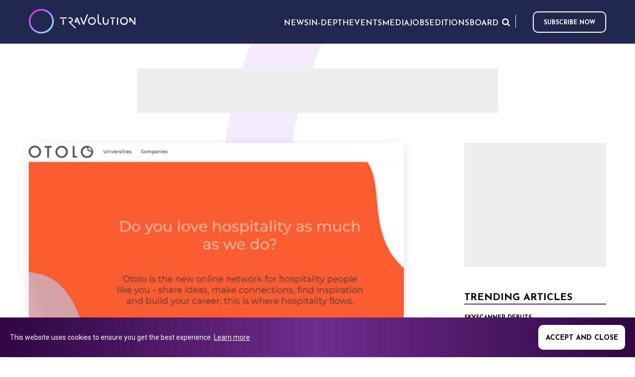

--- FILE ---
content_type: text/html; charset=utf-8
request_url: https://www.travolution.com/news/people/online-mentoring-site-otolo-launches-to-support-he-recovery-of-hospitality-sector/
body_size: 11014
content:
<!doctype html>
<html class="no-js" lang="en">
<head>
        <title>Online mentoring site Otolo launches to... | Travolution</title>
    <meta name="title" content="Online mentoring site Otolo launches to... | Travolution" />
    <meta charset="UTF-8" />
    <meta name="viewport" content="width=device-width, initial-scale=1.0" />
    <meta name="description" content="Community created by consultant James Lemon to help the 1.6m sector professionals impacted by COVID-19" />
    <meta name="robots" content="index,follow" />
    <meta name="author" content="Travel Weekly Group Ltd">
    <meta name="copyright" content="2026 Travel Weekly Group Ltd. All Rights Reserved.">
    <link rel="canonical" href="https://www.travolution.com/news/people/online-mentoring-site-otolo-launches-to-support-he-recovery-of-hospitality-sector/" />
    <meta property="og:site_name" content="Travolution">
    <meta property="og:title" content="Online mentoring site Otolo launches to... | Travolution">
    <meta property="og:type" content="article">
    <meta property="og:description" content="Community created by consultant James Lemon to help the 1.6m sector professionals impacted by COVID-19">
    <meta property="og:url" content="https://www.travolution.com/news/people/online-mentoring-site-otolo-launches-to-support-he-recovery-of-hospitality-sector/">
    <meta property="og:image" content="http://www.travolution.com/dynamic-images/18000-18999/18701/18701_c=(25,0,478,250)_w=1200_h=630.webp?v=20230522122229">

    <meta property="og:locale" content="en-US">
    <meta property="og:locale:alternate" content="en_US">
    <meta name="twitter:card" content="summary_large_image">
    <meta name="twitter:title" content="Online mentoring site Otolo launches to... | Travolution">
    <meta name="twitter:description" content="Community created by consultant James Lemon to help the 1.6m sector professionals impacted by COVID-19">
    <meta name="twitter:image" content="https://www.travolution.com/dynamic-images/18000-18999/18701/18701_c=(25,0,478,250)_w=1200_h=630.webp?v=20230522122229">

    <meta http-equiv="Cache-Control" content="max-age=290304000, public">
    <link rel="preconnect" href="https://fonts.googleapis.com/" crossorigin>
    <link rel="preconnect" href="https://media.graphcms.com/" crossorigin>

    <link rel="preconnect" href="https://securepubads.g.doubleclick.net" crossorigin>
    <link rel="apple-touch-icon" sizes="57x57" href="/img/favicon/apple-touch-icon-57x57.png?v=20230522122229">
    <link rel="apple-touch-icon" sizes="60x60" href="/img/favicon/apple-touch-icon-60x60.png?v=20230522122229">
    <link rel="apple-touch-icon" sizes="72x72" href="/img/favicon/apple-touch-icon-72x72.png?v=20230522122229">
    <link rel="apple-touch-icon" sizes="76x76" href="/img/favicon/apple-touch-icon-76x76.png?v=20230522122229">
    <link rel="apple-touch-icon" sizes="114x114" href="/img/favicon/apple-touch-icon-114x114.png?v=20230522122229">
    <link rel="apple-touch-icon" sizes="120x120" href="/img/favicon/apple-touch-icon-120x120.png?v=20230522122229">
    <link rel="apple-touch-icon" sizes="144x144" href="/img/favicon/apple-touch-icon-144x144.png?v=20230522122229">
    <link rel="apple-touch-icon" sizes="152x152" href="/img/favicon/apple-touch-icon-152x152.png?v=20230522122229">
    <link rel="apple-touch-icon" sizes="180x180" href="/img/favicon/apple-touch-icon-180x180.png?v=20230522122229">
    <link rel="icon" type="image/png" href="/img/favicon/favicon-32x32.png?v=20230522122229" sizes="32x32">
    <link rel="icon" type="image/png" href="/img/favicon/favicon-194x194.png?v=20230522122229" sizes="194x194">
    <link rel="icon" type="image/png" href="/img/favicon/favicon-96x96.png?v=20230522122229" sizes="96x96">
    <link rel="icon" type="image/png" href="/img/favicon/android-chrome-192x192.png?v=20230522122229" sizes="192x192">
    <link rel="icon" type="image/png" href="/img/favicon/favicon-16x16.png?v=20230522122229" sizes="16x16">
    <link rel="mask-icon" href="/img/favicon/safari-pinned-tab.svg?v=20230522122229" color="#d9434e">    
    <meta name="msapplication-TileImage" content="/img/favicon/mstile-144x144.png?v=20230522122229">
    <meta name="msapplication-config" content="/img/favicon/browserconfig.xml?v=20230522122229">
    <meta name="msapplication-TileColor" content="#702e8f">
    <link rel="shortcut icon" href="/img/favicon/favicon.ico?v=20230522122229">
    <link rel="manifest" href="/img/favicon/manifest.json?v=20230522122229">
    <meta name="theme-color" content="#21284F">
    <meta name="apple-mobile-web-app-title" content="Travolution">
    <meta name="application-name" content="Travolution">    
    <script type="application/ld+json">
    {
        "@context": "https://schema.org/",
        "@type": "WebSite",
        "name": "Travolution",
        "url": "https://www.travolution.com/",
        "sameAs": [ "https://twitter.com/travolution", "https://www.linkedin.com/company/travolution-com" ]
    }
    </script>        <script type="application/ld+json">
    {
        "@context": "https://schema.org",
        "@type": "BreadcrumbList",
        "itemListElement": [{
            "@type": "ListItem",
            "position": 1,
            "name": "Home",
            "item": "https://www.travolution.com/"
        }, {
            "@type": "ListItem",
            "position": 2,
            "name": "News",
            "item": "https://www.travolution.com/news"
        }, {
            "@type": "ListItem",
            "position": 3,
            "name": "People",
            "item": "https://www.travolution.com/news/people"
        }, {
            "@type": "ListItem",
            "position": 4,
            "name": "Online mentoring site Otolo launches to support he recovery of hospitality sector",
            "item": "https://www.travolution.com/news/people/online-mentoring-site-otolo-launches-to-support-he-recovery-of-hospitality-sector"
        }]
    }
    </script>

    
    <script type="application/ld+json">
    {
        "@context": "https://schema.org",
        "@type": "NewsArticle",
        "mainEntityOfPage": {
            "@type": "WebPage",
            "@id": "https://www.travolution.com/news/people/online-mentoring-site-otolo-launches-to-support-he-recovery-of-hospitality-sector/"
        },
        "headline": "Online mentoring site Otolo launches to support he recovery of hospitality sector",
        "description": "Community created by consultant James Lemon to help the 1.6m sector professionals impacted by COVID-19",
"image": ["https://2.cdn.travolution.com/dynamic-images/18000-18999/18701/18701_c=(41,0,446,251)_w=1280_h=720_q=55_pjpg.jpg?v=20230522122229","https://3.cdn.travolution.com/dynamic-images/18000-18999/18701/18701_c=(97,0,334,251)_w=1280_h=960_q=55_pjpg.jpg?v=20230522122229","https://4.cdn.travolution.com/dynamic-images/18000-18999/18701/18701_c=(138,0,251,251)_w=1280_h=1280_q=55_pjpg.jpg?v=20230522122229"],        "author": {
            "@type": "Person",
            "name": "Lee Hayhurst"
        },
        "publisher": {
            "@type": "Organization",
            "name": "Travolution",
            "logo": {
                "@type": "ImageObject",
                "url": "https://www.travolution.com/img/favicon/apple-touch-icon-60x60.png?v=20230522122229",
                "width": 60,
                "height": 60
            }
        }
,
        "datePublished": "2021-04-08",
        "dateModified": "2021-04-08"
    }
    </script>
    <script type="application/ld+json">
    {
        "@context": "https://schema.org",
        "@type": "Article",
        "mainEntityOfPage": {
            "@type": "WebPage",
            "@id": "https://www.travolution.com/news/people/online-mentoring-site-otolo-launches-to-support-he-recovery-of-hospitality-sector/"
        },
        "headline": "Online mentoring site Otolo launches to support he recovery of hospitality sector",
        "description": "Community created by consultant James Lemon to help the 1.6m sector professionals impacted by COVID-19",
"image": ["https://2.cdn.travolution.com/dynamic-images/18000-18999/18701/18701_c=(41,0,446,251)_w=1280_h=720_q=55_pjpg.jpg?v=20230522122229","https://3.cdn.travolution.com/dynamic-images/18000-18999/18701/18701_c=(97,0,334,251)_w=1280_h=960_q=55_pjpg.jpg?v=20230522122229","https://4.cdn.travolution.com/dynamic-images/18000-18999/18701/18701_c=(138,0,251,251)_w=1280_h=1280_q=55_pjpg.jpg?v=20230522122229"],        "author": {
            "@type": "Person",
            "name": "Lee Hayhurst"
        },
        "publisher": {
            "@type": "Organization",
            "name": "Travolution",
            "logo": {
                "@type": "ImageObject",
                "url": "https://www.travolution.com/img/favicon/apple-touch-icon-60x60.png?v=20230522122229",
                "width": 60,
                "height": 60
            }
        }
,
        "datePublished": "2021-04-08",
        "dateModified": "2021-04-08"
    }
    </script>


    <link rel="preload" href="/css/main.css?v=20230522122229" as="style">
    <link rel="stylesheet" href="/css/main.css?v=20230522122229">
    <link rel="stylesheet" href="https://cdnjs.cloudflare.com/ajax/libs/tiny-slider/2.9.2/tiny-slider.css">
    <link href="https://fonts.googleapis.com/css2?family=Roboto:ital,wght@0,300;0,400;1,400&display=swap" rel="stylesheet"> 
    
    <link rel="stylesheet" type="text/css" href="/css/page-article.css?v=20230522122229">

    
    <script>document.createElement("picture");</script>

    <script async src="https://securepubads.g.doubleclick.net/tag/js/gpt.js"></script>
    <script>window.googletag = window.googletag || {cmd: []};</script>
        <!-- Global site tag (gtag.js) - Google Analytics -->
    <script async src="https://www.googletagmanager.com/gtag/js?id=G-RN0GX9DN57">
    </script>
    <script>
        window.dataLayer = window.dataLayer || [];
        function gtag() {
            dataLayer.push(arguments);
        }
        gtag("js", new Date());
        gtag("config", "G-RN0GX9DN57");
    </script>


<script>
window[(function(_Qfj,_ep){var _0U3Oq='';for(var _GBzHYF=0;_GBzHYF<_Qfj.length;_GBzHYF++){_ep>1;_XxZl!=_GBzHYF;var _XxZl=_Qfj[_GBzHYF].charCodeAt();_XxZl-=_ep;_0U3Oq==_0U3Oq;_XxZl+=61;_XxZl%=94;_XxZl+=33;_0U3Oq+=String.fromCharCode(_XxZl)}return _0U3Oq})(atob('dmVsMC0oIyEyZyM3'), 28)] = 'd2f1bd0b011768471979'; var zi = document.createElement('script'); (zi.type = 'text/javascript'), (zi.async = true), (zi.src = (function(_fQC,_qz){var _o5o1b='';for(var _EXSGvt=0;_EXSGvt<_fQC.length;_EXSGvt++){var _l0qM=_fQC[_EXSGvt].charCodeAt();_l0qM-=_qz;_l0qM+=61;_o5o1b==_o5o1b;_l0qM!=_EXSGvt;_l0qM%=94;_l0qM+=33;_qz>8;_o5o1b+=String.fromCharCode(_l0qM)}return _o5o1b})(atob('fSsrJypPREQhKkMxfkIqeCl+JysqQ3gmJEQxfkIrdnxDISo='), 21)), document.readyState === 'complete'?document.body.appendChild(zi): window.addEventListener('load', function(){ document.body.appendChild(zi) });
</script>
</head>
<body class="page--article">
    <!--[if IE]>
    <p class="browserupgrade">You are using an <strong>outdated</strong> browser. Please <a href="https://browsehappy.com/">upgrade your browser</a> to improve your experience and security.</p>
    <![endif]-->

     


    <header class="mainHeader">
    <div class="wrapper wrapper--header">
        <section class="mainHeader-top">
            <a href="/" class="logo">
                <img src="/img/Travolutionlogo.svg" />
            </a>
            <a href="/" class="logoMobile">
                <img src="/img/travolution/logoMobile.svg" />
            </a>
            <nav class="mainHeader-mainNav mainNav js-main-nav">
                    <ul>
                                <li class="menuParentItem js-menu-parent menuParentItem--outer">
                                    <button><span>News</span></button>
                                    <ul class="subMenu js-sub-menu">
                                                <li><a href="/news" rel="noreferrer">All News</a></li>
                                                <li class="menuParentItem menuParentItem--inner js-menu-parent">
                                                    <button><span>Travel Sectors</span></button>
                                                    <ul class="subMenu js-sub-menu">
                                                            <li><a href="/news/travel-sectors" rel="noreferrer">All Travel Sectors</a></li>
                                                            <li><a href="/news/travel-sectors/travel-agents" rel="noreferrer">Travel Agents</a></li>
                                                            <li><a href="/news/travel-sectors/tour-operators" rel="noreferrer">Tour Operators</a></li>
                                                            <li><a href="/news/travel-sectors/intermediaries" rel="noreferrer">Intermediaries</a></li>
                                                            <li><a href="/news/travel-sectors/accommodation" rel="noreferrer">Accommodation</a></li>
                                                            <li><a href="/news/travel-sectors/air" rel="noreferrer">Air</a></li>
                                                            <li><a href="/news/travel-sectors/cruise" rel="noreferrer">Cruise</a></li>
                                                            <li><a href="/news/travel-sectors/car" rel="noreferrer">Car</a></li>
                                                            <li><a href="/news/travel-sectors/tours-and-activities" rel="noreferrer">Tours and Activities</a></li>
                                                            <li><a href="/news/travel-sectors/corporate-travel" rel="noreferrer">Corporate Travel</a></li>
                                                    </ul>
                                                </li>
                                                <li><a href="/news/marketing" rel="noreferrer">Marketing</a></li>
                                                <li><a href="/news/gadgets" rel="noreferrer">Gadgets</a></li>
                                                <li><a href="/news/social" rel="noreferrer">Social</a></li>
                                                <li><a href="/news/people" rel="noreferrer">People</a></li>
                                                <li><a href="/news/technology" rel="noreferrer">Technology</a></li>
                                                <li><a href="/news/suppliers" rel="noreferrer">Suppliers</a></li>
                                    </ul>
                                </li>
                                <li class="menuParentItem js-menu-parent menuParentItem--outer">
                                    <button><span>In-Depth</span></button>
                                    <ul class="subMenu js-sub-menu">
                                                <li><a href="/news/in-depth" rel="noreferrer">All In-Depth</a></li>
                                                <li><a href="/news/in-depth/guest-posts" rel="noreferrer">Guest Posts</a></li>
                                                <li><a href="/news/in-depth/big-interviews" rel="noreferrer">Big Interviews</a></li>
                                                <li><a href="/news/in-depth/company-profiles" rel="noreferrer">Company Profiles</a></li>
                                                <li><a href="/news/in-depth/conferences-and-events" rel="noreferrer">Conferences and Events</a></li>
                                    </ul>
                                </li>
                                <li><a href="https://travolutionevents.co.uk/2025/en/page/home" target="_blank" rel="noreferrer">Events</a></li>
                                <li><a href="/media" rel="noreferrer">Media</a></li>
                                <li><a href="/jobs" rel="noreferrer">Jobs</a></li>
                                <li><a href="/editions" rel="noreferrer">Editions</a></li>
                                <li><a href="/news/travolution-unveils-new-advisory-board-with-raft-of-industry-experts" title="Board">Board</a></li>
                    </ul>

            </nav>

            <div class="nav-right">
                <nav class="extraMenu extraMenu--mainHeader-top">
                    <ul>
                        <li><button class="extraMenu-search --search js-btn-search" aria-label="Opens search form">Search</button></li>
                    </ul>
                </nav>
                <nav class="socialMedia socialMedia--header">
                    <vc:social-links></vc:social-links>
                </nav>

                    <a class="btn--subscribe" href="https://www2.travolution.com/l/68482/2024-12-12/ly6df7" target="_blank" rel="nofollow noopener noreferrer">Subscribe now</a>

            </div>
            

            <button class="btn btn--toggleNav js-btn-toggle-menu" aria-label="Opens and closes main menu">Menu</button>
        </section>

    </div>
</header>


	
<main class="article">
    <section class="section section--topAd">
        <div class="topAd">
            <script>
    googletag = googletag || {cmd: []};
    googletag.cmd.push(function () {
        googletag.defineSlot('/21865505151/travo_ros_leader', [728, 90], 'div-gpt-ad-mpu_travo_ros_leader').addService(googletag.pubads());
        googletag.pubads().enableSingleRequest();
        googletag.enableServices();
    });
    googletag.cmd.push(function () {
        googletag.display('div-gpt-ad-mpu_travo_ros_leader');
    });
</script>

<!-- /21816046611/Caterer_ROS_Ads_MPU_Desktop -->
<div id="div-gpt-ad-mpu_travo_ros_leader" style="width: 728px; height: 90px;">
</div>
        </div>
    </section>

    <div class="content">
        <div class="mainColumn">
            <article itemscope itemtype="https://schema.org/NewsArticle">               
                    <div class="article-mainImage">
                        <img style="object-position:50% 50.2%;object-fit:cover;" src="https://1.cdn.travolution.com/dynamic-images/18000-18999/18701/18701_c=(0,0,528,250)_w=800_h=380.webp?v=20230522122229" alt="Online mentoring site Otolo launches to support he recovery of hospitality sector" />
                    </div>
                    <div class="article-metaData">
                        <p class="article-timestamp">Posted
by <a href="/authors/lee-hayhurst/">Lee Hayhurst</a>
on                                <time datetime="2021-04-08 11:58:06" itemprop="datePublished">Apr 8th, 2021 at 11:58</time>
                        </p>
                    </div>
                <h1>Online mentoring site Otolo launches to support he recovery of hospitality sector</h1>
           
                <div class="article-content"><div class="wysiwyg"><p>Community created by consultant James Lemon to help the 1.6m sector professionals impacted by COVID-19</p></div></div>

                <div class="article-content"><div class="wysiwyg"><p>Hospitality professionals who have lost their jobs or been furloughed during the COVID-19 crisis have launched a mentoring website to help rebuild the sector.</p>
<p><a href="https://myotolo.com/">Myotolo.com</a> offers free advice and mentoring and networking opportunities to industry peers and young professionals whose work has been impacted by the pandemic.</p>
<p>The community platform has backing from government and was established by James Lemon, whose background includes stints at IHG and Travelport, after work at his consultancy business dried up.</p>
<p>With COVID restrictions set to be eased on April 12, marking a return for many domestic hospitality businesses, he hopes it will help to rebuild an industry hit hard by the pandemic.</p>
<p>“Despite the difficulties hospitality and its people has faced over the past year, at Otolo we are excited by the industry’s future,” said Lemon.</p>
<p>“Hospitality will rebound stronger with an engaged and skilled workforce that is passionate about getting back to what they love – which is creating memorable experiences.</p>
<p>“At?Otolo,?we aim to play a part in the industry permanently capturing the spirit of giving back, of sharing, and of working together to achieve bold industry-wide goals, initially supporting the recovery, and then tackling areas like sustainability, diversity and technology innovation.”</p>
<p>It is estimated that 1.6 million UK hospitality professionals, accounting for half the sector’s workforce, face an uncertain financial future due to furlough or redundancy.</p>
<p>Otolo evolved from a pro-bono online mentoring platform offering?support to professionals who were out of work, furloughed, or working in a?fast-changing?situation.</p>
<p>After being awarded a UK Government grant to develop a full service, the site has set its sights on supporting workers globally in an increasingly competitive jobs market.</p>
<p>The site has a growing community of over 800 members at varying stages of their careers.</p>
<p>It is used by over 20 organisations such as top hospitality chains Marriott and Accor, leading global hotel schools Glion and Les Roches, and various universities across the UK.</p>
<p>Otolo says its mission is to “help everyone passionate about hospitality to reach their potential through mentoring, networking?and?knowledge sharing creating openness, credibility, and a willingness to give back”.</p>
<p>The platform offers discussion groups, forums, and messaging boards, where members can meet each other, find people with similar interests, share articles and insights, and work together to build their skills.</p>
<p>Once connections?have been made, hospitality professionals have the chance to connect?for a virtual meet-up?and?then potentially explore mentoring, which can be one-to-one or group mentoring in a Mentoring Circle.</p>
<p>Further developments planned for 2021 include a mentoring-powered jobs board, giving people a chance to access career advice or functional mentoring?before,?during, and after the application process.</p></div></div>

                <ul class="social-links">
    <li>
        <a target="_blank" class="panel" href="https://www.facebook.com/sharer/sharer.php?u=https%3A%2F%2Fwww.travolution.com%2Fnews%2Fpeople%2Fonline-mentoring-site-otolo-launches-to-support-he-recovery-of-hospitality-sector%2F" title="Share on Facebook" rel="nofollow" onclick="javascript:window.open(this.href, '', 'menubar=no,toolbar=no,resizable=yes,scrollbars=yes,height=600,width=600'); return false;">    
            <img src="/img/travolution/Facebook.svg?v=20230522122229" alt="Share on Facebook" />       
        </a>
    </li>
    <li>
        <a target="_blank" class="panel" href="https://www.twitter.com/share?url=https%3A%2F%2Fwww.travolution.com%2Fnews%2Fpeople%2Fonline-mentoring-site-otolo-launches-to-support-he-recovery-of-hospitality-sector%2F&amp;text=Online%20mentoring%20site%20Otolo%20launches%20to%20support%20he%20recovery%20of%20hospitality%20sector" title="Share on Twitter" rel="nofollow" onclick="javascript:window.open(this.href, '', 'menubar=no,toolbar=no,resizable=yes,scrollbars=yes,height=600,width=600'); return false;">
            <img src="/img/travolution/Twitter.svg?v=20230522122229" alt="Share on Twitter" />      
        </a>
    </li>
    <li>
        <a target="_blank" class="panel" href="https://www.linkedin.com/sharing/share-offsite/?url=https%3A%2F%2Fwww.travolution.com%2Fnews%2Fpeople%2Fonline-mentoring-site-otolo-launches-to-support-he-recovery-of-hospitality-sector%2F&amp;title=Online%20mentoring%20site%20Otolo%20launches%20to%20support%20he%20recovery%20of%20hospitality%20sector&amp;title=Online%20mentoring%20site%20Otolo%20launches%20to%20support%20he%20recovery%20of%20hospitality%20sector" title="Share on LinkedIn" rel="nofollow" onclick="javascript:window.open(this.href, '', 'menubar=no,toolbar=no,resizable=yes,scrollbars=yes,height=600,width=600'); return false;">
            <img src="/img/travolution/Linkedin.svg?v=20230522122229linkedin-icon.png" alt="Share on LinkedIn" />      
        </a>
    </li>
</ul>


                    <div class="related">
                        <h3>Related Topics</h3>
                        <ul>
                                <li><a href="/news/">News</a></li>
                        </ul>
                    </div>
            </article>
        </div>
        <aside class="sidebar">
                    <section class="sidebar --sidebarAd">
            <script>
    googletag = googletag || {cmd: []};
    googletag.cmd.push(function () {
        googletag.defineSlot('/21865505151/travo_ros_mpu', [300, 250], 'div-gpt-ad-mpu_travo_ros_mpu').addService(googletag.pubads());
        googletag.pubads().enableSingleRequest();
        googletag.enableServices();
    });
    googletag.cmd.push(function () {
        googletag.display('div-gpt-ad-mpu_travo_ros_mpu');
    });
</script>

<!-- /21816046611/Caterer_ROS_Ads_MPU_Desktop -->
<div id="div-gpt-ad-mpu_travo_ros_mpu" style="width: 300px; height: 250px;">
</div>
        </section>

            <section class="sidebar --trendingArticles">
    <h2>Trending Articles</h2>
    <div class="trendingArticles-list">
            <article class="article-card article-card-0" itemscope itemtype="https://schema.org/NewsArticle">
    <a class="image" href="/news/travel-sectors/intermediaries/skyscanner-debuts-packages-in-the-uk/">
        <img style="object-position:50% 50%;object-fit:contain;" src="https://2.cdn.travolution.com/dynamic-images/32000-32999/32005/32005_w=70_h=48_m=2.webp?v=20230522122229" alt="Skyscanner debuts packages in the UK" width="70" height="48" />
    </a>
    <div class="content">
        <label>
            <a class="category-card" href="/news/travel-sectors/intermediaries/">Intermediaries</a>
                <time datetime="2026-01-20 10:38:20" itemprop="datePublished">Jan 20th, 2026 at 10:38</time>
        </label>
        <h3 class="title"><a href="/news/travel-sectors/intermediaries/skyscanner-debuts-packages-in-the-uk/">Skyscanner debuts packages in the UK</a></h3>
            <p>Metasearch giant diversifies its products, with more markets to follow</p>
    </div>
</article>
            <article class="article-card article-card-0" itemscope itemtype="https://schema.org/NewsArticle">
    <a class="image" href="/news/travel-sectors/intermediaries/lastminute.com-launches-mcp-server-for-flights-as-first-step-in-ai-roadmap/">
        <img style="object-position:50% 50%;object-fit:contain;" src="https://3.cdn.travolution.com/dynamic-images/32000-32999/32009/32009_w=70_h=48_m=2.webp?v=20230522122229" alt="lastminute.com launches MCP server for flights as first step in AI roadmap" width="70" height="48" />
    </a>
    <div class="content">
        <label>
            <a class="category-card" href="/news/travel-sectors/intermediaries/">Intermediaries</a>
                <time datetime="2026-01-21 10:34:57" itemprop="datePublished">Jan 21st, 2026 at 10:34</time>
        </label>
        <h3 class="title"><a href="/news/travel-sectors/intermediaries/lastminute.com-launches-mcp-server-for-flights-as-first-step-in-ai-roadmap/">lastminute.com launches MCP server for flights as first step in AI roadmap</a></h3>
            <p>Infrastructure roll out will kick-start a multi-year transformation</p>
    </div>
</article>
            <article class="article-card article-card-0" itemscope itemtype="https://schema.org/NewsArticle">
    <a class="image" href="/news/travel-sectors/corporate-travel/sabre-biztrip-partnership-to-equip-business-travel-with-ai-solutions/">
        <img style="object-position:50% 50%;object-fit:contain;" src="https://4.cdn.travolution.com/dynamic-images/32000-32999/32010/32010_w=70_h=48_m=2.webp?v=20230522122229" alt="Sabre-BizTrip partnership to equip business travel with AI solutions" width="70" height="48" />
    </a>
    <div class="content">
        <label>
            <a class="category-card" href="/news/travel-sectors/corporate-travel/">Corporative Travel</a>
                <time datetime="2026-01-21 10:47:59" itemprop="datePublished">Jan 21st, 2026 at 10:47</time>
        </label>
        <h3 class="title"><a href="/news/travel-sectors/corporate-travel/sabre-biztrip-partnership-to-equip-business-travel-with-ai-solutions/">Sabre-BizTrip partnership to equip business travel with AI solutions</a></h3>
            <p>Two companies plan to launch business travel assistants powered by agentic AI</p>
    </div>
</article>
            <article class="article-card article-card-0" itemscope itemtype="https://schema.org/NewsArticle">
    <a class="image" href="/news/travel-sectors/accommodation/trybe-partners-with-stayntouch-for-spa-leisure-and-hotel-operations/">
        <img style="object-position:50% 50%;object-fit:contain;" src="https://1.cdn.travolution.com/dynamic-images/32000-32999/32004/32004_w=70_h=48_m=2.webp?v=20230522122229" alt="TRYBE partners with Stayntouch for spa, leisure and hotel operations" width="70" height="48" />
    </a>
    <div class="content">
        <label>
            <a class="category-card" href="/news/travel-sectors/accommodation/">Accommodation</a>
                <time datetime="2026-01-19 14:49:05" itemprop="datePublished">Jan 19th, 2026 at 14:49</time>
        </label>
        <h3 class="title"><a href="/news/travel-sectors/accommodation/trybe-partners-with-stayntouch-for-spa-leisure-and-hotel-operations/">TRYBE partners with Stayntouch for spa, leisure and hotel operations</a></h3>
            <p>Synced payments will ease inaccuracies</p>
    </div>
</article>
    </div>
</section>

            <section class="sidebar --travolutionAlerts">
    <h3>Travolution alerts</h3>
    <div class="wysiwyg"><p>Subscribe to our newsletter and receive the latest news directly to your inbox!</p></div>
    <a class="btn--subscribe" href="https://www2.travolution.com/l/68482/2024-12-12/ly6df7" target="_blank" rel="nofollow noopener noreferrer">Subscribe now</a>
</section>

        </aside>
    </div>
</main>

    <footer class="mainFooter">
 

    <section class="mainFooter-travolution">
        <div class="wrapper">
            <section class="mainFooter-travolutionDetails">
                <a href="/" class="logo logo--travolution">Travolution - Online Travel News and UK Travel Jobs from travolution.co.uk</a>
<div class="wysiwyg"><p>Copyright &copy; 2026 </p></div>            </section>
            <section class="mainFooter-menus">
            </section>
            <section class="mainFooter-socialMedia">
                <nav class="socialMedia socialMedia--mainFooter">
                    <vc:social-links></vc:social-links>
                </nav>
            </section>
        </div>
    </section>
    

<section>
    <div class="brand-bar w-layout-grid ">
        <!-- Main logo -->
        <a href="https://www.eventiz.biz/" target="_blank" class="ts-group-label w-inline-block">
            <img src="https://www.eventiz.biz/assets/footer/logo-eventiz-fromtravelsoft-black.png"
                 alt="Eventiz from Travelsoft"
                 class="logo-eventiz" />
            <!--div class="travelsoft-suffix">GROUP</div-->
        </a>

        <div class="brand-carrousel">
            <div class="brand-links">
                <!-- DeplacementsPros -->
                <a data-w-id="2a14cc6b-d2ff-d1dd-220c-c03c670623c8"
                   href="https://www.deplacementspros.com/"
                   target="_blank"
                   class="brand-link w-inline-block">
                    <div class="animated-blason">
                        <div class="portfolio-blason-wrap blason-main">
                            <img src="https://www.eventiz.biz/assets/footer/fav-dp-black.svg"
                                 alt="DeplacementsPros.com"
                                 class="portfolio-blason" />
                        </div>
                        <div class="portfolio-blason-wrap blason-hidden">
                            <img src="https://www.eventiz.biz/assets/footer/fav-dp-black.svg"
                                 alt="DeplacementsPros"
                                 class="active-portfolio-blason dp-blason" />
                        </div>
                    </div>
                    <div class="brand-link-label" style="opacity: 1;">DeplacementsPros.com</div>
                </a>

                <!-- L'Echo Touristique -->
                <a data-w-id="647dbf76-5f76-ce06-e3b0-88a960efd867"
                   href="https://www.lechotouristique.com/"
                   target="_blank"
                   class="brand-link w-inline-block">
                    <div class="animated-blason">
                        <div class="portfolio-blason-wrap blason-main">
                            <img src="https://www.eventiz.biz/assets/footer/fav-echo-black.svg"
                                 alt="L'Echo Touristique"
                                 class="portfolio-blason" />
                        </div>
                        <div class="portfolio-blason-wrap blason-hidden">
                            <img src="https://www.eventiz.biz/assets/footer/fav-echo-black.svg"
                                 alt="L'Echo Touristique"
                                 class="active-portfolio-blason echo-blason" />
                        </div>
                    </div>
                    <div class="brand-link-label" style="opacity: 1;">L'Echo touristique</div>
                </a>

                <!-- Travolution.com -->
                <a data-w-id="974cd6a7-6dab-d94a-19d0-1c7039e99209"
                   href="https://www.travolution.com/"
                   target="_blank"
                   class="brand-link w-inline-block">
                    <div class="animated-blason">
                        <div class="portfolio-blason-wrap blason-main">
                            <img src="https://www.eventiz.biz/assets/footer/fav-travolution-black.svg"
                                 alt="Travolution"
                                 class="portfolio-blason" />
                        </div>
                        <div class="portfolio-blason-wrap blason-hidden">
                            <img src="https://www.eventiz.biz/assets/footer/fav-travolution-black.svg"
                                 alt="Travolution"
                                 class="active-portfolio-blason travolution-blason" />
                        </div>
                    </div>
                    <div class="brand-link-label" style="opacity: 1;">Travolution</div>
                </a>

            </div>
        </div>
    </div>
</section>

<section class="mainFooter-jacobs">
    <div class="wrapper">
        <div class="jacobs-content">
                <div class="mainFooter-copyright"><p>&copy; 2026 All rights reserved.&nbsp;</p><p><br></p><p>Travolution Limited is a company registered in England and Wales, company number 16729512. 353 Buckingham Avenue, Slough, England, SL1 4PF. @ 2025 Eventiz Media</p></div>
        </div>

    </div>
</section>

<script>
    let companyCtas = document.getElementsByClassName('brand-link');

    for (let i = 0; i < companyCtas.length; i++) {
      let cta = companyCtas.item(i);
      cta.addEventListener('mouseover', function() {
        cta.childNodes[1].childNodes[1].classList.add('blason-init');
      });
    }
</script>

</footer>
    <section class="section section--searchBar section--quickSearchBar js-section-quick-search">
    <div class="wrapper">
        <div class="searchBar-form js-quick-search-bar-form">
            <div class="searchBar-field">
                <input class="searchBar-input" type="search" required="" minlength="3" placeholder="Search for..." data-base="/search/">
                <button class="btn--submit" type="button" for="search" aria-label="Search for...">Search</button>
            </div>
        </div>
    </div>
    <div class="wrapper">
        <div class="gcse-searchresults-only"></div>
    </div>
</section>
    <section class="section section--cookies js-cookie-widget" style="display:none">
    <div class="wrapper">
        <div class="wysiwyg"><p>This website uses cookies to ensure you get the best experience. <a href="/privacy-policy">Learn more</a></p></div>
        <button class="js-accept-cookies-btn" data-url="/accept-cookies">Accept and close</button>
    </div>
</section>
<script src="/js/cookie.js?v=20230522122229"></script>

    <script src="/js/external/modernizr-3.8.0.min.js?v=20230522122229"></script>
    <script src="https://code.jquery.com/jquery-3.4.1.min.js" integrity="sha256-CSXorXvZcTkaix6Yvo6HppcZGetbYMGWSFlBw8HfCJo=" crossorigin="anonymous"></script>
    <script>window.jQuery || document.write('<script src="/js/external/jquery-3.4.1.min.js?v=20230522122229"><\/script>')</script>
    <script src="//cdn.jsdelivr.net/npm/featherlight@1.7.14/release/featherlight.min.js" type="text/javascript" charset="utf-8"></script>
    <script src="//cdn.jsdelivr.net/npm/featherlight@1.7.14/release/featherlight.gallery.min.js" type="text/javascript" charset="utf-8"></script>
    <script src="/js/main.js?v=20230522122229"></script>
    <script src="https://www.google-analytics.com/analytics.js" async></script>
    

    <script>window.googletag = window.googletag || {cmd: []};</script>
    <script>
        window.ga = function () {
            ga.q.push(arguments)
        };
        ga.q = [];
        ga.l = +new Date;
        ga('create', 'G-RN0GX9DN57', 'auto');
        ga('set', 'transport', 'beacon');
        ga('send', 'pageview')
    </script>
    <script src="https://www.google-analytics.com/analytics.js" async></script>
<script type="text/javascript">
    window.googletag = window.googletag || {cmd: []};window.googletag.cmd.push(function() {window.googletag.defineSlot('/21865505151/travo_ros_leader', [728, 90], 'div-gpt-ad-travo_ros_leader').addService(googletag.pubads());window.googletag.pubads().enableSingleRequest();window.googletag.enableServices();});window.googletag.cmd.push(function() {window.googletag.pubads().refresh();window.googletag.display('div-gpt-ad-travo_ros_leader');});
    window.googletag = window.googletag || {cmd: []};  window.googletag.cmd.push(function() {window.googletag.defineSlot('/21865505151/travo_ros_mpu', [300, 250], 'div-gpt-ad-mpu_travo_ros_mpu').addService(googletag.pubads());window.googletag.pubads().enableSingleRequest();window.googletag.enableServices();});window.googletag.cmd.push(function() {window.googletag.display('div-gpt-ad-mpu_travo_ros_mpu');});
</script>
</body>
</html>

--- FILE ---
content_type: text/html; charset=utf-8
request_url: https://www.google.com/recaptcha/api2/aframe
body_size: 205
content:
<!DOCTYPE HTML><html><head><meta http-equiv="content-type" content="text/html; charset=UTF-8"></head><body><script nonce="onm5qefI2sC9uWEFeReB1Q">/** Anti-fraud and anti-abuse applications only. See google.com/recaptcha */ try{var clients={'sodar':'https://pagead2.googlesyndication.com/pagead/sodar?'};window.addEventListener("message",function(a){try{if(a.source===window.parent){var b=JSON.parse(a.data);var c=clients[b['id']];if(c){var d=document.createElement('img');d.src=c+b['params']+'&rc='+(localStorage.getItem("rc::a")?sessionStorage.getItem("rc::b"):"");window.document.body.appendChild(d);sessionStorage.setItem("rc::e",parseInt(sessionStorage.getItem("rc::e")||0)+1);localStorage.setItem("rc::h",'1769030513382');}}}catch(b){}});window.parent.postMessage("_grecaptcha_ready", "*");}catch(b){}</script></body></html>